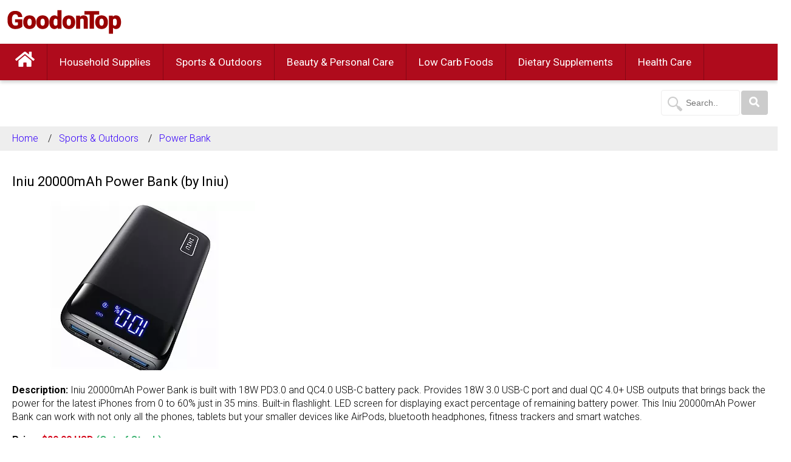

--- FILE ---
content_type: text/html; charset=UTF-8
request_url: https://www.goodontop.com/power-bank/iniu-20000mah-power-bank-by-iniu.html
body_size: 4772
content:
<!DOCTYPE html>
<html lang="en">
<head>
<!-- Google tag (gtag.js) -->
<script async src="https://www.googletagmanager.com/gtag/js?id=G-9XBNMW39TX"></script>
<script>
  window.dataLayer = window.dataLayer || [];
  function gtag(){dataLayer.push(arguments);}
  gtag('js', new Date());

  gtag('config', 'G-9XBNMW39TX');
</script>
    <meta charset="UTF-8">
    <meta http-equiv="X-UA-Compatible" content="IE=edge">
    <meta name="viewport" content="width=device-width, initial-scale=1.0">
    <meta name="Keywords" content="">
    <meta name="Description" content="Price: $29.99. Iniu 20000mAh Power Bank is built with 18W PD3.0 and QC4.0 USB-C battery pack. Provides 18W 3.0 USB-C port and dual QC 4.0+ USB outputs that">
    <meta name="author" content="goodontop.com" />

    <link rel="icon" href="/images/goodontop-icon.ico" type="image/x-icon">
    <link rel="stylesheet" href="/css/goodontop.css">
    <link rel="manifest" href="/json/manifest.json">
    <link rel="canonical" href="https://www.goodontop.com/power-bank/iniu-20000mah-power-bank-by-iniu.html" />
    <title>Iniu 20000mAh Power Bank</title>
    <meta name="title" content="Iniu 20000mAh Power Bank" />
      
    <meta property="og:type" content="og:product" />
    <meta property="og:title" content="Iniu 20000mAh Power Bank" />
    <meta property="og:image" content="https://www.goodontop.com/images/foods/low-card-foods/power-bank/iniu-20000mah-power-bank-by-iniu.webp" />
    <meta property="og:image:width" content="400" />
    <meta property="og:image:height" content="278" />
    <meta property="og:description" content="Price: $29.99. Iniu 20000mAh Power Bank is built with 18W PD3.0 and QC4.0 USB-C battery pack. Provides 18W 3.0 USB-C port and dual QC 4.0+ USB outputs that" />
    <meta property="og:url" content="https://www.goodontop.com/power-bank/iniu-20000mah-power-bank-by-iniu.html" />
    <meta property="product:plural_title" content="Iniu 20000mAh Power Bank" />
    <meta property="product:price:amount" content="29.99"/>
    <meta property="product:price:currency" content="USD" />
    <meta property="product:availability" content="out of stock">
    <script>
      function updatePosition(sn,url) {
          const xhttp = new XMLHttpRequest();
          xhttp.onreadystatechange = function() {
            if (this.readyState == 4 && this.status == 200) {
              window.open(url,'_blank');
              exit;
            }
          };
          xhttp.open("GET", "/addOneNumber.php?sn="+sn);
          xhttp.send();
      }
    </script>
</head>
<body>
<!-- Navigation Bar -->
<header>
  <div>
    <a id="mainmenu" href="#menuitems" alt="dropdown menu button" title='dropdown menu button'><i class="fa fa-bars"></i></a>
    <a id="logo" href="/"><img src="/images/goodontop-logo.png" alt="GoodOnTop Logo" title='Go to Home Page'></a>
  </div>
  <nav>
    <ul id="menuitems">
      <li>
      <a href="#mainmenu"
          role="button"
          id="main-menu-close"
          class="menu-close"
          aria-expanded="false"
          aria-controls="main-menu"
          aria-label="Close main menu">

          <span id="mobilelogo">x  Close</span>
          <span class="sr-only">Close menu</span>
          <span class="fa fa-close" aria-hidden="true"></span>
        </a>
      </li>
      <li>
        <a id="fa-home" href="/" alt="Home Page" title='Go to Home Page'><i class="fa fa-home"></i></a>
      </li><li title='Go to Household Supplies page'><a href='/household-supplies.html'>Household Supplies</a><ul><li title='Go to Batteries page'><a href='/batteries.html'>Batteries</a></li><li title='Go to Trash Bags page'><a href='/trash-bags.html'>Trash Bags</a></li><li title='Go to Laundry Detergent page'><a href='/laundry-detergent.html'>Laundry Detergent</a></li><li title='Go to Dishwashing page'><a href='/dishwashing.html'>Dishwashing</a></li><li title='Go to Water Filters page'><a href='/water-filters.html'>Water Filters</a></li><li title='Go to Dish Rack page'><a href='/dish-rack.html'>Dish Rack</a></li><li title='Go to Garbage Disposal page'><a href='/garbage-disposal.html'>Garbage Disposal</a></li><li title='Go to Coffee Maker page'><a href='/coffee-maker.html'>Coffee Maker</a></li><li title='Go to Heater page'><a href='/heater.html'>Heater</a></li><li title='Go to Cooker page'><a href='/cooker.html'>Cooker</a></li><li title='Go to Studio Equipment page'><a href='/studio-equipment.html'>Studio Equipment</a></li><li title='Go to Garden Hose page'><a href='/garden-hose.html'>Garden Hose</a></li><li title='Go to Air Conditioner page'><a href='/air-conditioner.html'>Air Conditioner</a></li><li title='Go to Refrigerator Air Filter page'><a href='/refrigerator-air-filter.html'>Refrigerator Air Filter</a></li><li title='Go to Fan page'><a href='/fan.html'>Fan</a></li><li title='Go to Picture Frame page'><a href='/picture-frame.html'>Picture Frame</a></li><li title='Go to Coffee Filters page'><a href='/coffee-filters.html'>Coffee Filters</a></li><li title='Go to Furnace Air Filters page'><a href='/furnace-air-filters.html'>Furnace Air Filters</a></li><li title='Go to Toner Cartridge page'><a href='/toner-cartridge.html'>Toner Cartridge</a></li><li title='Go to Microphones page'><a href='/microphones.html'>Microphones</a></li><li title='Go to Pencils page'><a href='/pencils.html'>Pencils</a></li><li title='Go to Pens page'><a href='/pens.html'>Pens</a></li><li title='Go to Notebooks page'><a href='/notebooks.html'>Notebooks</a></li><li title='Go to Printing Paper page'><a href='/printing-paper.html'>Printing Paper</a></li><li title='Go to School Glue page'><a href='/school-glue.html'>School Glue</a></li><li title='Go to Cookware page'><a href='/cookware.html'>Cookware</a></li><li title='Go to Air Fryer page'><a href='/air-fryer.html'>Air Fryer</a></li><li title='Go to TV page'><a href='/tv.html'>TV</a></li><li title='Go to Refrigerator page'><a href='/refrigerator.html'>Refrigerator</a></li></ul></li><li title='Go to Sports & Outdoors page'><a href='/sports-and-outdoors.html'>Sports & Outdoors</a><ul><li title='Go to Bike Helmets page'><a href='/bike-helmets.html'>Bike Helmets</a></li><li title='Go to Yoga page'><a href='/yoga.html'>Yoga</a></li><li title='Go to Backpacks page'><a href='/backpacks.html'>Backpacks</a></li><li title='Go to Pepper Spray page'><a href='/pepper-spray.html'>Pepper Spray</a></li><li title='Go to Solar Charger page'><a href='/solar-charger.html'>Solar Charger</a></li><li title='Go to Fingerprint Padlock page'><a href='/fingerprint-padlock.html'>Fingerprint Padlock</a></li><li title='Go to Power Bank page'><a href='/power-bank.html'>Power Bank</a></li><li title='Go to Electric Bicycles page'><a href='/electric-bicycles.html'>Electric Bicycles</a></li><li title='Go to Electric Scooters page'><a href='/electric-scooters.html'>Electric Scooters</a></li><li title='Go to Headphones page'><a href='/headphones.html'>Headphones</a></li><li title='Go to Speakers page'><a href='/speakers.html'>Speakers</a></li><li title='Go to Sunscreen page'><a href='/sunscreen.html'>Sunscreen</a></li><li title='Go to Umbrellas page'><a href='/umbrellas.html'>Umbrellas</a></li><li title='Go to Water Bottle page'><a href='/water-bottle.html'>Water Bottle</a></li><li title='Go to Halloween Costume page'><a href='/halloween-costume.html'>Halloween Costume</a></li><li title='Go to Halloween Decoration page'><a href='/halloween-decoration.html'>Halloween Decoration</a></li><li title='Go to Cameras page'><a href='/cameras.html'>Cameras</a></li></ul></li><li title='Go to Beauty & Personal Care page'><a href='/beauty-and-personal-care.html'>Beauty & Personal Care</a><ul><li title='Go to Perfumes & Fragrances page'><a href='/perfumes-and-fragrances.html'>Perfumes & Fragrances</a></li><li title='Go to Lipsticks page'><a href='/lipsticks.html'>Lipsticks</a></li><li title='Go to Facial Masks page'><a href='/facial-masks.html'>Facial Masks</a></li><li title='Go to Shampoo & Conditioner page'><a href='/shampoo-and-conditioner.html'>Shampoo & Conditioner</a></li><li title='Go to Body Washes page'><a href='/body-washes.html'>Body Washes</a></li><li title='Go to Body Lotions page'><a href='/body-lotions.html'>Body Lotions</a></li><li title='Go to Deodorant & Antiperspirant page'><a href='/deodorant-and-antiperspirant.html'>Deodorant & Antiperspirant</a></li><li title='Go to Mouthwash page'><a href='/mouthwash.html'>Mouthwash</a></li><li title='Go to Hair Straightener page'><a href='/hair-straightener.html'>Hair Straightener</a></li><li title='Go to Hair Curling Iron page'><a href='/hair-curling-iron.html'>Hair Curling Iron</a></li><li title='Go to Acne Treatment page'><a href='/acne-treatment.html'>Acne Treatment</a></li></ul></li><li title='Go to Low Carb Foods page'><a href='/low-carb-foods.html'>Low Carb Foods</a><ul><li title='Go to Low Carb Snacks page'><a href='/low-carb-snacks.html'>Low Carb Snacks</a></li><li title='Go to Low Carb Drinks page'><a href='/low-carb-drinks.html'>Low Carb Drinks</a></li><li title='Go to Low Carb Diet Books page'><a href='/low-carb-diet-books.html'>Low Carb Diet Books</a></li><li title='Go to Flours page'><a href='/flours.html'>Flours</a></li><li title='Go to Coffee page'><a href='/coffee.html'>Coffee</a></li><li title='Go to Rice page'><a href='/rice.html'>Rice</a></li><li title='Go to Noodles page'><a href='/noodles.html'>Noodles</a></li><li title='Go to Salt page'><a href='/salt.html'>Salt</a></li><li title='Go to Fresh Vegetable page'><a href='/fresh-vegetable.html'>Fresh Vegetable</a></li><li title='Go to Fresh Fruit page'><a href='/fresh-fruit.html'>Fresh Fruit</a></li><li title='Go to Eggs page'><a href='/eggs.html'>Eggs</a></li><li title='Go to Milk page'><a href='/milk.html'>Milk</a></li><li title='Go to Cooking Oil page'><a href='/cooking-oil.html'>Cooking Oil</a></li><li title='Go to Sugar page'><a href='/sugar.html'>Sugar</a></li><li title='Go to Tea page'><a href='/tea.html'>Tea</a></li><li title='Go to Honey page'><a href='/honey.html'>Honey</a></li></ul></li><li title='Go to Dietary Supplements page'><a href='/dietary-supplements.html'>Dietary Supplements</a><ul><li title='Go to Weight Loss page'><a href='/weight-loss.html'>Weight Loss</a></li><li title='Go to Vitamins page'><a href='/vitamins.html'>Vitamins</a></li><li title='Go to Minerals page'><a href='/minerals.html'>Minerals</a></li><li title='Go to Sleep Supplements page'><a href='/sleep-supplements.html'>Sleep Supplements</a></li></ul></li><li title='Go to Health Care page'><a href='/health-care.html'>Health Care</a><ul><li title='Go to N95 Masks page'><a href='/n95-masks.html'>N95 Masks</a></li><li title='Go to Sanitizers page'><a href='/sanitizers.html'>Sanitizers</a></li><li title='Go to Isopropyl Alcohol page'><a href='/isopropyl-alcohol.html'>Isopropyl Alcohol</a></li><li title='Go to UV Air Sterilizers page'><a href='/uv-air-sterilizers.html'>UV Air Sterilizers</a></li><li title='Go to Disposable Gloves page'><a href='/disposable-gloves.html'>Disposable Gloves</a></li><li title='Go to Protective Coveralls page'><a href='/protective-coveralls.html'>Protective Coveralls</a></li><li title='Go to Toilet Tissue Paper page'><a href='/toilet-tissue-paper.html'>Toilet Tissue Paper</a></li><li title='Go to Soap page'><a href='/soap.html'>Soap</a></li><li title='Go to Thermometers page'><a href='/thermometers.html'>Thermometers</a></li><li title='Go to Fingertip Pulse Oximeter page'><a href='/fingertip-pulse-oximeter.html'>Fingertip Pulse Oximeter</a></li><li title='Go to Bidets page'><a href='/bidets.html'>Bidets</a></li><li title='Go to Ventilator and CPAP page'><a href='/ventilator-and-cpap.html'>Ventilator and CPAP</a></li></ul></li>    </ul>
  </nav>
  <div class='searchbar'>
    <form method="post" action="/search-results.html">
      <input type="text" id="search" name="search" placeholder="Search.." required>
      <button type="submit" aria-label="Search" title='Click to search'><i class="fa fa-search"></i></button>
    </form>
  </div>
</header>
<section>
  <div id="menulist" class="content"></div>
  <ul class="breadcrumb">
    <li><a href='/' title='Go to Home Page'>Home</a></li><li><a href='/sports-and-outdoors.html' title='Go to Sports & Outdoors page'>Sports & Outdoors</a></li><li><a href='/power-bank.html' title='Go to Power Bank page'>Power Bank</a></li>  </ul>

  <h1 style='padding:20px 20px 0 20px;line-height:1.2em;font-size:22px;'>Iniu 20000mAh Power Bank (by Iniu)</h1><p style='padding:0 20px;'>
              <picture>
                <source srcset="/images/foods/low-card-foods/power-bank/iniu-20000mah-power-bank-by-iniu.webp">
                <img src='/images/foods/low-card-foods/power-bank/iniu-20000mah-power-bank-by-iniu.jpg' alt='Image: Iniu 20000mAh Power Bank (by Iniu)' title='Image: Iniu 20000mAh Power Bank (by Iniu)' />
              </picture>
            </p><p style='padding:0 20px;'><strong>Description: </strong>Iniu 20000mAh Power Bank is built with 18W PD3.0 and QC4.0 USB-C battery pack. Provides 18W 3.0 USB-C port and dual QC 4.0+ USB outputs that brings back the power for the latest iPhones from 0 to 60% just in 35 mins. Built-in flashlight. LED screen for displaying exact percentage of remaining battery power. This Iniu 20000mAh Power Bank can work with not only all the phones, tablets but your smaller devices like AirPods, bluetooth headphones, fitness trackers and smart watches.<p/><p style='padding:0 20px;'><strong>Price: </strong><span style='color:#d40015; font-weight:bold;'>$29.99 USD<span style='font-size:1em;font-weight:bold;color:MediumSeaGreen'> (Out of Stock)</span></p><p style='padding:0 20px;'><a class='buyit' target='_blank' title='Go to Amazon.com to buy this product.' rel='nofollow' onclick=updatePosition('2744','https://www.amazon.com/dp/B07YPY31FL?tag=power-bank-goodontop-20&linkCode=ogi&th=1&psc=1')>Buy On Amazon</a></p><hr><a class='morelnk' href='/power-bank.html' title='choose more Power Bank'><i class='fa fa-angle-double-right'></i> More Power Bank ..</a>  <hr>
</section>

  <footer>
    <div class="container">
      <p>GoodonTop</p>
      <p id="privacy">
        <a href="/return-policy.html" alt='Return Policy' title='Click to go to Return Policy page'>Return Policy</a>
        <a href="/privacy-policy.html" alt='Privacy Policy' title='Click to go to Privacy Policy page'>Privacy Policy</a>
        <a href="/terms-of-use.html" alt='Terms of Use' title='Click to go to Terms of Use page'>Terms of Use</a>
        <a href="/contact-us.html" alt='Contact Us' title='Click to go to Contact Us page'>Contact Us</a></p>
      <p id="copyright">&copy;2017-2026 GoodOnTop.com. All Rights Reserved.<br/>As an Amazon Associate we earn from qualifying purchases.</p>
    </div>
  </footer>
<script src="/js/goodontop.js"></script>

    <script type="application/ld+json">
    {
      "@context": "https://schema.org",
      "@type": "Product",
      "name": "Iniu 20000mAh Power Bank (by Iniu)",
      "description": "Price: $29.99. Iniu 20000mAh Power Bank is built with 18W PD3.0 and QC4.0 USB-C battery pack. Provides 18W 3.0 USB-C port and dual QC 4.0+ USB outputs that",
      "gtin": "",
      "sku": "2744",
      "mpn": "B07YPY31FL",
      "image": "https://www.goodontop.com/images/foods/low-card-foods/power-bank/iniu-20000mah-power-bank-by-iniu.webp",
      "brand": {
        "@type": "Brand",
        "name": "Iniu"
      },
      "review": {
        "@type": "Review",
        "reviewRating": {
          "@type": "Rating",
          "ratingValue": "4.5",
          "bestRating": "5"
        },
        "author": {
          "@type": "Person",
          "name": "Ethan Eustis"
        }
      },
      "aggregateRating": {
        "@type": "AggregateRating",
        "ratingValue": "4.5",
        "reviewCount": "173"
      },
      "manufacturer": {
        "@type": "Organization",
        "name": "Iniu"
      },
      "offers": {
          "@type": "Offer",
          "url": "https://www.goodontop.com/power-bank/iniu-20000mah-power-bank-by-iniu.html",
          "priceValidUntil": "2027-01-26",
          "itemCondition": "https://schema.org/NewCondition",
          "availability": "https://schema.org/OutOfStock",
          "price": "29.99",
          "priceCurrency": "USD",
          "seller": {
            "@type": "Organization",
            "name": "goodontop.com"
          },
          "hasMerchantReturnPolicy": {
            "@type": "MerchantReturnPolicy",
            "applicableCountry": "US",
            "returnPolicyCategory": "https://schema.org/MerchantReturnFiniteReturnWindow",
            "merchantReturnDays": 60,
            "returnMethod": "https://schema.org/ReturnByMail",
            "returnFees": "https://schema.org/FreeReturn"
          },
          "shippingDetails": {
            "@type": "OfferShippingDetails",
            "shippingRate": {
              "@type": "MonetaryAmount",
              "value": "0",
              "currency": "USD"
            },
            "shippingDestination": {
              "@type": "DefinedRegion",
              "addressCountry": "US"
            },
            "deliveryTime": {
              "@type": "ShippingDeliveryTime",
              "handlingTime": {
                "@type": "QuantitativeValue",
                "minValue": 0,
                "maxValue": 1,
                "unitCode": "DAY"
              },
              "transitTime": {
                "@type": "QuantitativeValue",
                "minValue": 1,
                "maxValue": 5,
                "unitCode": "DAY"
              }
            }
          }            
      }
    }
    </script>
  
  <script type="application/ld+json">
  {
    "@context": "https://schema.org",
    "@type": "BreadcrumbList",
    "itemListElement": [{
      "@type": "ListItem",
      "position": 1,
      "name": "Home Page",
      "item": "https://www.goodontop.com/"
    },{
      "@type": "ListItem",
      "position": 2,
      "name": "Sports & Outdoors",
      "item": "https://www.goodontop.com/sports-and-outdoors.html"
    },{
      "@type": "ListItem",
      "position": 3,
      "name": "Power Bank",
      "item": "https://www.goodontop.com/power-bank.html"
    },{
      "@type": "ListItem",
      "position": 4,
      "name": "Iniu 20000mAh Power Bank (by Iniu)",
      "item": "https://www.goodontop.com/power-bank/iniu-20000mah-power-bank-by-iniu.html"
    }]
  }
  </script>

</body>
</html>

--- FILE ---
content_type: text/css
request_url: https://www.goodontop.com/css/goodontop.css
body_size: 1958
content:
@import url(https://fonts.googleapis.com/css?family=Roboto:300,400,700&display=swap);@import url(fontawesome-5-12-0-web/css/all.min.css);html{box-sizing:border-box;font-family:Roboto,Helvetica,Arial,sans-serif;line-height:1.3em;font-weight:300}*,:after,:before{box-sizing:inherit}body{margin:0}h1,h2,h3,h4{font-weight:400}h1{font-size:1.769em;line-height:2em}h2{font-size:1.33em;line-height:2em}h3{font-size:1.2em;line-height:3em}h4{font-size:1em;line-height:1em}p{font-size:1em;line-height:1.375em}header{position:fixed;top:0;width:100%;white-space:nowrap;background-color:#fff}header>div{margin:1em 0}header>div>a#mainmenu{color:#333;text-decoration:none;font-size:1.65em;margin-left:.75em;vertical-align:middle}header>div>a#mainmenu:focus{outline:0}header>div>a#logo{margin-left:2em}header>div>a#logo>img{vertical-align:middle}nav{position:relative;font-weight:400;font-size:1.075em;width:100%;height:10px;margin-left:auto;margin-right:auto;background-color:#af0b1c;box-shadow:0 3px 6px 0 rgba(0,0,0,.2);z-index:100}nav>ul{top:0;position:fixed;width:100%;height:100%;margin:0;padding:0;list-style-type:none;white-space:nowrap;background-color:rgba(0,0,0,.5);left:-200px;opacity:0;visibility:hidden;overflow:hidden;-webkit-transition:all .3s ease .15s;-moz-transition:all .3s ease .15s;-o-transition:all .3s ease .15s;-ms-transition:all .3s ease .15s;transition:all .3s ease .15s}:target{left:0;opacity:1;visibility:visible;overflow:visible}nav>ul>li>a#fa-home{display:none}nav>ul>li>a{display:block;border-bottom:1px solid #c4c3c3;width:80%;background-color:#f5f5f5;padding:20px 20px;color:#333;text-decoration:none}nav>ul>li>a>span#mobilelogo{font-size:1.25em;font-weight:300;color:#fff;float:left}nav>ul>li>a#main-menu-close{background-color:#b63743;color:#fff;text-align:right}nav>ul>li>a:hover{background-color:#bbb}nav>ul>li ul{display:none}.searchbar{float:right;margin-left:.5em;margin-right:1em}.searchbar input[type=text]{width:130px;box-sizing:border-box;border:1px solid #eeeded;border-radius:4px;font-size:14px;color:#af0b1c;background-color:#fff;background-image:url(/images/searchicon.png);background-position:10px 10px;background-repeat:no-repeat;padding:12px 20px 12px 40px;-webkit-transition:width .4s ease-in-out;transition:width .4s ease-in-out}.searchbar input[type=text]:focus{width:80%}.searchbar button{width:2.6em;margin-left:-2px;padding:10px 0;background:#ccc;color:#fff;font-size:17px;border:0;border-radius:4px;border-left:none;cursor:pointer}.searchbar button:hover{background:#af0b1c}footer{margin-top:0px;padding:0.05em 2rem 0.5em 2rem;background-color:#8d1007;color:#fff}footer .container{padding-left:8px}footer p:first-child{margin-bottom:.5rem;font-size:2rem;font-weight:700;line-height:1.2em}footer p#copyright,p#privacy{clear:both;padding-left:3px;margin-top:.5rem;font-size:.7rem}footer p#privacy a{float:left;display:block;padding-right:16px;padding-bottom:.25rem;color:#fff;font-size:.7rem;text-decoration:none}footer p#privacy a:hover{text-decoration:underline}.clearfix{margin:2em 1em;margin-top:10em;line-height:2em}.clearfix a:hover{color:#af0b1c;font-weight:700}.article-left-menu>div{font-weight:700;font-size:2em;line-height:2em}.article-content>p.upd{font-size:.85em;font-style:italic}.article-content>h1{line-height:1.2em;font-weight:400;margin:2em 0}.article-content>ul{line-height:1.5em}@media screen and (min-width:1280px){nav{height:60px}nav>ul{position:initial;background-color:initial;margin:0;padding:0;list-style-type:none;white-space:nowrap;opacity:1;visibility:visible;overflow:visible;-webkit-transition:initial;-moz-transition:initial;-o-transition:initial;-ms-transition:initial;transition:initial}nav>ul>li{display:inline-block;color:#fff;border-right:1px solid #860715}header>div>a#mainmenu{display:none}header>div>a#logo{margin-left:.75em}nav>ul>li>a{display:block;width:100%;padding:20px 20px 20px 20px;color:#fff;text-decoration:none;background-color:#af0b1c;border-bottom:0}nav>ul>li>a#fa-home{display:block;font-size:1.65em;padding:12px 20px 20px 20px;width:100%}nav>ul>li>a#main-menu-close{display:none}nav>ul>li:hover>a{background-color:#f5f5f5;color:#af0b1c;border-bottom-style:none}nav>ul>li>ul{left:0;position:absolute;width:100%;height:auto;box-shadow:0 3px 6px 0 rgba(0,0,0,.2);padding:2em 1em;z-index:500;background-color:#f5f5f5;white-space:normal;display:initial;opacity:0;visibility:hidden;overflow:hidden;-webkit-transition:all .3s ease .15s;-moz-transition:all .3s ease .15s;-o-transition:all .3s ease .15s;-ms-transition:all .3s ease .15s;transition:all .3s ease .15s}nav>ul>li:hover>ul{opacity:1;visibility:visible;overflow:visible}nav>ul>li>ul>li{display:inline-block;width:13em;line-height:1.75em}nav>ul>li>ul>li>a{text-decoration:none;color:#464646}nav>ul>li>ul>li>a:hover{box-shadow:none;text-decoration:underline}}section ul{margin:0;padding:0;list-style-type:none;width:100%}section>ul>li{padding:.75em .25em}section>ul>li>div{margin:2em .25em;font-weight:700}section>ul>li>div>a.cat-lnk1{display:inline-block;border:3px dotted #e7c9cc;color:#af0b1c;max-width:400px;padding:.55em;text-decoration:none;font-size:1.5em;vertical-align:bottom}section>ul>li>div>a.cat-lnk1:hover{background-color:#fcf1f3}section>ul>li>ul{width:100%;display:flex;flex-direction:row;flex-wrap:wrap}section>ul>li>ul>li{max-width:400px;min-height:450px;margin:1em 0 2em 0;border:1px solid #d4d2d2;box-shadow:0 6px 12px 0 rgba(0,0,0,.2)}section>ul>li>ul>li:hover{box-shadow:0 8px 16px 0 rgba(0,0,0,.3)}section figure{margin:0;padding:0}section figure a{text-decoration:none}section img{max-width:100%;max-height:100%}section figcaption{padding:1em}section figcaption li{margin-bottom:.5em}section figcaption li{color:#333;font-size:.85em;line-height:1.2em}section figcaption li.name{font-size:1.2em;line-height:1.2em;color:#af0b1c}figcaption ul li span.price{font-size:1.2em;font-weight:700;color:#d40015}a.buyit,figcaption>ul>li>a.buyit{display:inline-block;margin-left:20px;width:150px;padding:10px;background-color:#af0b1c;color:#fff;text-align:center;font-weight:700;font-size:1em;text-decoration:none}a.buyit:hover,figcaption>ul>li>a.buyit:hover{background-color:#ccc;color:#af0b1c;font-weight:700;font-size:1em;text-decoration:none;cursor: pointer;}a.morelnk{display:block;width:100%;margin-left:1em;text-decoration:underline;color:#015F89;font-weight:700;font-size:1.4em;padding:0 0 2em 0}a.morelnk:hover{text-decoration:underline;color:#af0b1c}ul.breadcrumb{margin-top:10em;padding:10px 16px;list-style:none;background-color:#eee}ul.breadcrumb li{display:inline;font-size:1em}ul.breadcrumb li+li:before{padding:8px;color:#000;content:"/\00a0"}ul.breadcrumb li a{color:#3600FA;text-decoration:none}ul.breadcrumb li a:hover{color:#01447e;text-decoration:underline}section.contactus{margin:2em;margin-top:10em}@media screen and (max-width:480px){section{margin-top:8em}h1 {font-size:1.5em;line-height: 4em;}}@media screen and (min-width:480px){section{margin-top:8em}section>ul>li>ul{justify-content:space-between}section>ul>li>ul>li{max-width:290px;border:1px solid #d4d2d2}section figcaption li{font-size:.85em;line-height:1.35em}section figcaption li.name{font-size:1em;line-height:1em}.clearfix{padding-right:2em;width:100%}ul.breadcrumb{margin-top:13em}}@media screen and (min-width:768px){section{margin-top:11em}section>ul>li>ul{justify-content:flex-start}section>ul>li>ul>li{max-width:370px;margin-right:.4em}}@media screen and (min-width:1024px){section>ul>li>ul>li{max-width:330px}}@media screen and (min-width:1280px){section>ul>li>ul{justify-content:flex-start}section>ul>li>ul>li{max-width:300px;margin-right:.75em;box-shadow:0 2px 4px 0 rgba(0,0,0,.2)}}@media screen and (min-width:1920px){section>ul>li>ul>li{max-width:300px}}